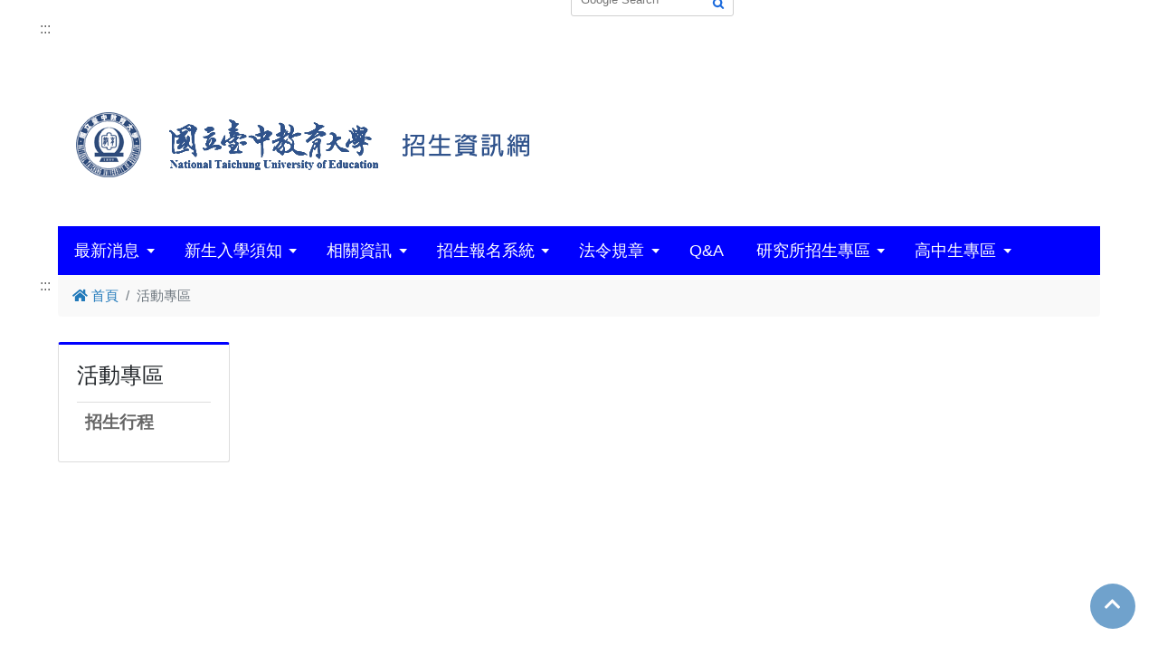

--- FILE ---
content_type: text/html; charset=UTF-8
request_url: https://as.ntcu.edu.tw/front/new_7/new_7_1/news.php?ID=bnRjdV9yZWNydWl0Jm5ld183XzE=
body_size: 20098
content:
<!DOCTYPE html PUBLIC "-//W3C//DTD XHTML 1.0 Transitional//EN" "http://www.w3.org/TR/xhtml1/DTD/xhtml1-transitional.dtd">
<html xmlns="http://www.w3.org/1999/xhtml" xml:lang="zh-tw" lang="zh-tw">
<head>
<meta http-equiv="content-type" content="text/html; charset=utf-8" />
<meta http-equiv="X-UA-Compatible" content="IE=edge" />
<meta name="viewport" content="width=device-width, initial-scale=1, shrink-to-fit=no">

<meta name="keywords" content="國立臺中教育大學招生資訊網" />
<meta name="description" content="國立臺中教育大學招生資訊網" />

<title>活動專區 - 國立臺中教育大學招生資訊網</title>
<link href="/css/lightbox.css" rel="stylesheet" type="text/css" />
<script src="https://use.fontawesome.com/99347ac47f.js"></script>
<link href="/css/all.min.css" rel="stylesheet" type="text/css" />
<!-- Custom stylesheet -->
<link href="/css/default.frontend.css" rel="stylesheet" type="text/css" />
<link href="/css/index.frontend.css" rel="stylesheet" type="text/css" />
<link href="/css/custom.frontend.css" rel="stylesheet" type="text/css" />
<link href="/css/owl.theme.default.min.css" rel="stylesheet" type="text/css" />
<link href="/css/owl.carousel.min.css" rel="stylesheet" type="text/css" />
<link href="/css/aos.css" rel="stylesheet" type="text/css" />
<link href="/css/animate.css" rel="stylesheet" type="text/css" />		<script src="/js/jquery.min.js"></script>
		<script src="/js/lightbox.min.js"></script>			<script src="/js/custom.js"></script>
			<script src="/js/single_banner.js"></script>
			<script src="/js/owl.carousel.min.js"></script>
			<script src="/js/bootstrap.min.js" crossorigin="anonymous"></script>
			<script src="/js/aos.min.js"></script>

<noscript>您的瀏覽器不支援JavaScript功能，若網頁功能無法正常使用時，請開啟瀏覽器JavaScript狀態</noscript>

<link rel="stylesheet" href="/css/bootstrap.frontend.min.css">
<link rel="icon" type="image/png" href="/files/site_info/favicon.png" /></head>

<body id="page_undefined">
<header class="site-header">
	<a href="#accesskey_content" id="gotocenter" class="accesskey_content" tabindex="1" title="跳到主要內容" style="position: absolute;">跳到主要內容</a>
	<div class="page-container">

		<!-- Logo -->
		<div class="site-logo" id="logo">
			<h1>
				<a href="/index.php" tabindex="1">
					<img class="site-logo-img" src="/files/site_info/Logo.png" alt="國立臺中教育大學招生資訊網" />
					<span>國立臺中教育大學招生資訊網</span>
				</a>
			</h1>
		</div>

		<!-- Nav -->
		<div class="site-nav">
			<a id="accesskey_header" tabindex="1" name="accesskey_header" accesskey="U" href="#accesskey_header" class="accesskey U" title="上方主選單連結區(U)">:::</a>
			<ul class="site-nav-list">
			 <li><img src="/files/nav/cache.d44bbd994f28d2370cb064bceb94709a.jpg.w35_h35.jpg" width="35" height="35" alt="官方LINE"  /><a href='https://liff.line.me/1645278921-kWRPP32q/?accountId=260phkio' target='_blank' tabindex='1'>官方LINE</a></li> <li><a href='https://2023ntcu.ntcu.edu.tw/' target='_blank' tabindex='1'>學校首頁</a></li> <li><a href='https://oaa.ntcu.edu.tw/' target='_blank' tabindex='1'>教務處</a></li> <li><a href='https://oaaas.ntcu.edu.tw/' target='_blank' tabindex='1'>綜合業務組</a></li> <li><a href='/sitemap.php' tabindex='1'>網站導覽</a></li> <li><a href='?lang=en' tabindex='1'>English</a></li> <li><a href='/login.php' tabindex='1'>登入</a></li>			</ul>
			<div class="site-nav-toggle" title="Nav Toggle">
				<i class="fa fa-chevron-down" aria-hidden="true"></i>
			</div>
			<div class="box-functions">
			 <div class="box-search">
								<form method="get" action="https://www.google.com.tw/search" target="_blank" id="vkelih">
									<label for="q"></label>
									<input type="text" id="q" name="q" class="search-text" value="" placeholder="Google Search" tabindex="1">
									<label for="as_sitesearch"></label>
									<input type="hidden" id="as_sitesearch" name="as_sitesearch" value="http://as.ntcu.edu.tw">
									<label for="sa"></label>
									<input type="submit" id="sa" name="sa" id="sa" class="search-btn" title="搜尋(另開視窗)" value="" tabindex="1">
								</form>
								</div>			</div>
		</div>
	</div>

</header>

<!-- 公告 -->

<!-- 頁面 -->

<!-- 連結 -->

<!-- 影片 -->

<!-- 相簿 -->

<!-- Marquee -->

<!-- Banner -->

<!-- Menu -->
 	<div class="b-marquee">
    <div class="page-container">
      <marquee direction="left" onmouseover="this.stop();"
           onmouseout="this.start();" scrolldelay="0"></marquee>    </div>
  </div>
	<div class="box-menu">
	<div class="page-container">
		<nav class="site-menu clear" role="navigation">
			<div class="menu-toggle">
				<span class="sr-only">Toggle navigation</span>
				<span class="icon-bar"></span>
				<span class="icon-bar"></span>
				<span class="icon-bar"></span>
			</div>
			<ul class="menu-list menu-level-0">
			<li class="menu-item"><a tabindex='1' href="/redirect.php?ID=income" title='最新消息'>最新消息</a><b class="caret"></b><ul class="sub-menu menu-level-1"><li class="menu-item"><a tabindex='1' href="/redirect.php?ID=income_1" title='學士班'>學士班</a><b class="caret"></b><ul class="sub-menu menu-level-2"><li class="menu-item"><a tabindex='1' href="/redirect.php?ID=12312312" title='繁星推薦'>繁星推薦</a></li><li class="menu-item"><a tabindex='1' href="/redirect.php?ID=income_2" title='申請入學'>申請入學</a></li><li class="menu-item"><a tabindex='1' href="/redirect.php?ID=income_4" title='分發入學'>分發入學</a></li><li class="menu-item"><a tabindex='1' href="/redirect.php?ID=income_8" title='特殊選才'>特殊選才</a></li><li class="menu-item"><a tabindex='1' href="/redirect.php?ID=income_5" title='四技二專'>四技二專</a></li><li class="menu-item"><a tabindex='1' href="/redirect.php?ID=income_6" title='原離島保送甄試'>原離島保送甄試</a></li><li class="menu-item"><a tabindex='1' href="/redirect.php?ID=income_7" title='身心障礙學生甄試'>身心障礙學生甄試</a></li><li class="menu-item"><a tabindex='1' href="/redirect.php?ID=sport" title='運動績優甄審'>運動績優甄審</a></li></ul></li><li class="menu-item"><a tabindex='1' href="/redirect.php?ID=new_3" title='碩士班'>碩士班</a><b class="caret"></b><ul class="sub-menu menu-level-2"><li class="menu-item"><a tabindex='1' href="/redirect.php?ID=edu" title='甄試入學'>甄試入學</a></li><li class="menu-item"><a tabindex='1' href="/redirect.php?ID=edu2" title='考試入學'>考試入學</a></li></ul></li><li class="menu-item"><a tabindex='1' href="/redirect.php?ID=new_4" title='碩士在職專班'>碩士在職專班</a></li><li class="menu-item"><a tabindex='1' href="/redirect.php?ID=new_5" title='博士班'>博士班</a></li><li class="menu-item"><a tabindex='1' href="/redirect.php?ID=new_6" title='教師專業學位學程'>教師專業學位學程</a><b class="caret"></b><ul class="sub-menu menu-level-2"><li class="menu-item"><a tabindex='1' href="/redirect.php?ID=income_11" title='甄試入學'>甄試入學</a></li><li class="menu-item"><a tabindex='1' href="/redirect.php?ID=income_12" title='考試入學'>考試入學</a></li></ul></li><li class="menu-item"><a tabindex='1' href="/redirect.php?ID=new_2" title='學士班轉學考'>學士班轉學考</a></li></ul></li><li class="menu-item"><a tabindex='1' href="/redirect.php?ID=new_7" title='新生入學須知'>新生入學須知</a><b class="caret"></b><ul class="sub-menu menu-level-1"><li class="menu-item"><a tabindex='1' href="/redirect.php?ID=new_7_1" title='學士班'>學士班</a><b class="caret"></b><ul class="sub-menu menu-level-2"><li class="menu-item"><a tabindex='1' href="https://as.ntcu.edu.tw/app/news.php?Sn=350" target='_self' title='111學年度'>111學年度</a></li><li class="menu-item"><a tabindex='1' href="https://as.ntcu.edu.tw/app/news.php?Sn=461" target='_self' title='112學年度'>112學年度</a></li><li class="menu-item"><a tabindex='1' href="https://as.ntcu.edu.tw/app/news.php?Sn=604" target='_self' title='113學年度'>113學年度</a></li><li class="menu-item"><a tabindex='1' href="https://as.ntcu.edu.tw/app/news.php?Sn=732" target='_self' title='114學年度'>114學年度</a></li></ul></li><li class="menu-item"><a tabindex='1' href="/redirect.php?ID=new_7_2" title='碩士班'>碩士班</a><b class="caret"></b><ul class="sub-menu menu-level-2"><li class="menu-item"><a tabindex='1' href="https://as.ntcu.edu.tw/app/news.php?Sn=202" target='_self' title='110學年度'>110學年度</a></li><li class="menu-item"><a tabindex='1' href="/redirect.php?ID=A2022111" title='111學年度'>111學年度</a></li><li class="menu-item"><a tabindex='1' href="/redirect.php?ID=B112" title='112學年度'>112學年度</a></li></ul></li><li class="menu-item"><a tabindex='1' href="/redirect.php?ID=new_7_3" title='碩士在職專班'>碩士在職專班</a><b class="caret"></b><ul class="sub-menu menu-level-2"><li class="menu-item"><a tabindex='1' href="/redirect.php?ID=B2022111" title='111學年度'>111學年度</a></li><li class="menu-item"><a tabindex='1' href="/redirect.php?ID=NO112" title='112學年度'>112學年度</a></li><li class="menu-item"><a tabindex='1' href="/redirect.php?ID=NO113" title='113學年度'>113學年度</a></li><li class="menu-item"><a tabindex='1' href="/redirect.php?ID=NO114" title='114學年度'>114學年度</a></li></ul></li><li class="menu-item"><a tabindex='1' href="/redirect.php?ID=new_7_4" title='博士班'>博士班</a><b class="caret"></b><ul class="sub-menu menu-level-2"><li class="menu-item"><a tabindex='1' href="/app/news.php?Sn=109" target='_self' title='109學年度'>109學年度</a></li><li class="menu-item"><a tabindex='1' href="https://as.ntcu.edu.tw/app/news.php?Sn=202" target='_self' title='110學年度'>110學年度</a></li><li class="menu-item"><a tabindex='1' href="/redirect.php?ID=C2022111" title='111學年度'>111學年度</a></li><li class="menu-item"><a tabindex='1' href="/redirect.php?ID=C112" title='112學年度'>112學年度</a></li></ul></li><li class="menu-item"><a tabindex='1' href="/redirect.php?ID=new_7_5" title='教師專業學位學程'>教師專業學位學程</a><b class="caret"></b><ul class="sub-menu menu-level-2"><li class="menu-item"><a tabindex='1' href="/front/income/new_6/news.php?ID=bnRjdV9yZWNydWl0Jm5ld182&amp;Sn=102" target='_self' title='109學年度'>109學年度</a></li><li class="menu-item"><a tabindex='1' href="" target='_self' title='110學年度'>110學年度</a></li></ul></li><li class="menu-item"><a tabindex='1' href="/redirect.php?ID=new_7_6" title='學士班轉學考'>學士班轉學考</a><b class="caret"></b><ul class="sub-menu menu-level-2"><li class="menu-item"><a tabindex='1' href="/front/income/new_2/news.php?ID=bnRjdV9yZWNydWl0Jm5ld18y&amp;Sn=104" target='_self' title='109學年度'>109學年度</a></li><li class="menu-item"><a tabindex='1' href="https://as.ntcu.edu.tw/app/news.php?Sn=221" target='_self' title='110學年度'>110學年度</a></li><li class="menu-item"><a tabindex='1' href="/redirect.php?ID=AA2022111" title='111學年度'>111學年度</a></li></ul></li></ul></li><li class="menu-item"><a tabindex='1' href="/redirect.php?ID=old" title='相關資訊'>相關資訊</a><b class="caret"></b><ul class="sub-menu menu-level-1"><li class="menu-item"><a tabindex='1' href="/redirect.php?ID=recruit_apply_2" title='歷年招生簡章'>歷年招生簡章</a><b class="caret"></b><ul class="sub-menu menu-level-2"><li class="menu-item"><a tabindex='1' href="/redirect.php?ID=TEST113" title='113學年度'>113學年度</a></li><li class="menu-item"><a tabindex='1' href="/redirect.php?ID=112022yesr" title='112學年度'>112學年度</a></li><li class="menu-item"><a tabindex='1' href="/redirect.php?ID=112yesr" title='111學年度'>111學年度</a></li><li class="menu-item"><a tabindex='1' href="/redirect.php?ID=recruit_apply_2_110" title='110學年度'>110學年度</a></li><li class="menu-item"><a tabindex='1' href="/redirect.php?ID=recruit_apply_2_109" title='109學年度'>109學年度</a></li></ul></li><li class="menu-item"><a tabindex='1' href="/redirect.php?ID=recruit_apply_3" title='歷年報名人數'>歷年報名人數</a></li><li class="menu-item"><a tabindex='1' href="/redirect.php?ID=recruit_apply_4" title='歷年榜單'>歷年榜單</a><b class="caret"></b><ul class="sub-menu menu-level-2"><li class="menu-item"><a tabindex='1' href="/redirect.php?ID=recruit_apply_4_110" title='110學年度'>110學年度</a></li><li class="menu-item"><a tabindex='1' href="/redirect.php?ID=recruit_apply_4_109" title='109學年度'>109學年度</a></li></ul></li><li class="menu-item"><a tabindex='1' href="https://lib.ntcu.edu.tw/index.php" target='_blank' title='歷年考古題'>歷年考古題</a><b class="caret"></b><ul class="sub-menu menu-level-2"><li class="menu-item"><a tabindex='1' href="https://lib.ntcu.edu.tw/front/2Archeology/_PhD_class/archive.php?ID=bnRjdV9saWImX1BoRF9jbGFzcw==" target='_self' title='博士班'>博士班</a></li><li class="menu-item"><a tabindex='1' href="https://lib.ntcu.edu.tw/front/Archeology/_master_class/archive.php?ID=bnRjdV9saWImX21hc3Rlcl9jbGFzcw==" target='_self' title='碩士班'>碩士班</a></li><li class="menu-item"><a tabindex='1' href="https://lib.ntcu.edu.tw/front/_Masters_onthej/archive.php?ID=bnRjdV9saWImX01hc3RlcnNfb250aGVq" target='_self' title='碩士在職專班'>碩士在職專班</a></li><li class="menu-item"><a tabindex='1' href="https://lib.ntcu.edu.tw/front/_transfer_exam/archive.php?ID=bnRjdV9saWImX3RyYW5zZmVyX2V4YW0=" target='_self' title='學士班轉學考試'>學士班轉學考試</a></li></ul></li></ul></li><li class="menu-item"><a tabindex='1' href="/redirect.php?ID=TEST" title='招生報名系統'>招生報名系統</a><b class="caret"></b><ul class="sub-menu menu-level-1"><li class="menu-item"><a tabindex='1' href="http://mdpt.ntcu.edu.tw/recruit/signup/login_sign.php" target='_self' title='首次填寫報名資料'>首次填寫報名資料</a></li><li class="menu-item"><a tabindex='1' href="http://mdpt.ntcu.edu.tw/recruit/signup/login_modify.php" target='_self' title='修改及列印報名資料'>修改及列印報名資料</a></li><li class="menu-item"><a tabindex='1' href="http://mdpt.ntcu.edu.tw/recruit/signup/login_modify.php" target='_self' title='下載准考證'>下載准考證</a></li><li class="menu-item"><a tabindex='1' href="http://mdpt.ntcu.edu.tw/recruit/search/" target='_self' title='成績單下載'>成績單下載</a></li></ul></li><li class="menu-item"><a tabindex='1' href="/redirect.php?ID=law" title='法令規章'>法令規章</a><b class="caret"></b><ul class="sub-menu menu-level-1"><li class="menu-item"><a tabindex='1' href="/redirect.php?ID=Ministry_of_Education" title='教育部法規'>教育部法規</a></li><li class="menu-item"><a tabindex='1' href="/redirect.php?ID=NTCU" title='學校法規'>學校法規</a></li></ul></li><li class="menu-item"><a tabindex='1' href="/redirect.php?ID=qa" title='Q&amp;A'>Q&amp;A</a></li><li class="menu-item"><a tabindex='1' href="/redirect.php?ID=GET111" title='研究所招生專區'>研究所招生專區</a><b class="caret"></b><ul class="sub-menu menu-level-1"><li class="menu-item"><a tabindex='1' href="/redirect.php?ID=video" title='影音專區'>影音專區</a></li></ul></li><li class="menu-item"><a tabindex='1' href="/redirect.php?ID=tsst" title='高中生專區'>高中生專區</a><b class="caret"></b><ul class="sub-menu menu-level-1"><li class="menu-item"><a tabindex='1' href="/redirect.php?ID=soci" title='社群'>社群</a><b class="caret"></b><ul class="sub-menu menu-level-2"><li class="menu-item"><a tabindex='1' href="https://line.me/R/ti/p/@260phkio?oat__id=3488065#~" target='_blank' title='NTCU學涯領航 LINE官方帳號'>NTCU學涯領航 LINE官方帳號</a></li><li class="menu-item"><a tabindex='1' href="https://www.facebook.com/NTCUhighschool" target='_blank' title='NTCU學涯領航FB專頁'>NTCU學涯領航FB專頁</a></li><li class="menu-item"><a tabindex='1' href="https://www.instagram.com/ntcu_high_school/" target='_blank' title='NTCU學涯領航IG專頁'>NTCU學涯領航IG專頁</a></li></ul></li><li class="menu-item"><a tabindex='1' href="/redirect.php?ID=2" title='特殊選才'>特殊選才</a></li><li class="menu-item"><a tabindex='1' href="/redirect.php?ID=3" title='繁星推薦'>繁星推薦</a></li><li class="menu-item"><a tabindex='1' href="/redirect.php?ID=4" title='申請入學'>申請入學</a></li><li class="menu-item"><a tabindex='1' href="/redirect.php?ID=10" title='申請入學歷年書審資料準備指引'>申請入學歷年書審資料準備指引</a></li><li class="menu-item"><a tabindex='1' href="/redirect.php?ID=5" title='分發入學'>分發入學</a></li><li class="menu-item"><a tabindex='1' href="/redirect.php?ID=6" title='四技二專'>四技二專</a></li><li class="menu-item"><a tabindex='1' href="/redirect.php?ID=7" title='原離島保送甄試'>原離島保送甄試</a></li><li class="menu-item"><a tabindex='1' href="/redirect.php?ID=8" title='身心障礙學生甄試'>身心障礙學生甄試</a></li><li class="menu-item"><a tabindex='1' href="/redirect.php?ID=9" title='運動績優甄審'>運動績優甄審</a></li></ul></li>			</ul>
		</nav>
	</div>
</div>

	
<!-- Banner -->
<div class="site-banner">
	<div class="page-container">
		
	</div>
</div>

<div class="site-content">
  <div class="page-container">
    <a id="accesskey_content" name="accesskey_content" accesskey="C" href="#accesskey_content" class="accesskey C" title="中間內容區(C)">:::</a>
    <div class="box-content">
      <!-- BreadCrumb -->
<nav aria-label="breadcrumb"><ol class="box-breadcrumb breadcrumb"><li class="breadcrumb-item"><a id="ContentPlaceContent_link_home" href="/index.php"><i class="fa fa-home"></i> 首頁</a></li><li class="breadcrumb-item active">活動專區</li></ol></nav>
<!-- Submenu -->
<div class="box-submenu"><h2 class="submenu-title">活動專區</h2><ul class="submenu-list"><li class="submenu-item"><a href="/redirect.php?ID=schedule">招生行程</a></li></ul></div>      <main class="box-main">
              </main>
    </div>
  </div>
</div>


<div id="site-footer" class="site-footer">
  <div class="page-container">
    <a name="accesskey_footer" id="accesskey_footer" accesskey="B" href="#accesskey_footer" class="accesskey B" title="下方連結區(B)">:::</a>
    <div class="footer-info">
      <div class="word">
<p>諮詢專線</p>

<p>教務處綜合業務組</p>

<p>TEL：04-22181113</p>

<p>FAX：04-22183130</p>

<p>E-MAIL：adm@mail.ntcu.edu.tw</p>

<p>地址：臺中市西區民生路140號</p>

<p><a href="https://m.facebook.com/ntcuweb/?locale2=zh_TW">FACEBOOK</a>｜<a href="https://www.youtube.com/channel/UCjV6q2HwgAo1vMmKX2UmOqA">YOUTUBE</a>｜<a href="/app/pages.php?PageID=map">MAP</a>&nbsp;｜<a href="https://liff.line.me/1645278921-kWRPP32q/?accountId=260phkio">LINE</a>&nbsp;<img alt="" src="/files/users/10/1721637887034.jpg" style="width: 30px; height: 30px;" />&nbsp;</p>
</div>
      <span class="footer-visitor">瀏覽人數：250387</span>
      <span class="footer-warranty">Design By <a href='http://rainbowdigital.com.tw/warranty.php?product_key=bnRjdV9yZWNydWl0' target='_blank'>Rainbow</a></span>
    </div>
      </div>
</div>

<!-- gotop -->
<div class="gotop">
  <a href="#logo" title="回頁首">
    <i class="fa fa-chevron-up" aria-hidden="true"></i>
  </a>
</div>

<script type="text/javascript">
  $(".input #lang").change(function(){
    if($(".input #lang").val() == 'zh-tw')
      window.location = "?lang="+$(".input #lang").val()+"&Trad2Simp=n";
    else if($(".input #lang").val() == 'zh-cn')
      window.location = "?lang="+$(".input #lang").val()+"&Trad2Simp=y";
    else 
      window.location = "?lang="+$(".input #lang").val();
  });
  
  // $('#funcTab li:first-child a').tab('show') // Select first tab
</script>

</body>
</html>



--- FILE ---
content_type: text/css
request_url: https://as.ntcu.edu.tw/css/default.frontend.css
body_size: 25427
content:
html {}

html body {
	background-color: #fafafa;
	font-family: "Arial", "Microsoft Jhenghei", sans-serif;
	font-size: 100%;
	margin: 0;
	padding: 0;
}

.page-container {
	margin: 0 auto;
	max-width: 73.75em;
	width: 90%;
	position: relative;
}

.page-container:after {
	content: "";
	display: block;
	height: 0em;
	clear: both;
	visibility: hidden;
}

.clear:after {
	content: "";
	display: block;
	height: 0em;
	clear: both;
	visibility: hidden;
}

a:link,
a:visited {
	color: #666;
	text-decoration: none
}

a:hover,
a:active {
	color: #008dc8;
	text-decoration: none;
}

a:focus img {
	border: 0.1em solid #008dc8;
}

.owl-item.cloned a {
	display: none;
}

.accesskey {
	position: absolute;
	left: -1.25em;
}


/* header */

.site-header {
	background: #fff;
}

.site-header .page-container {
	padding: 1.25em 0;
	display: flex;
	justify-content: space-between;
}

.site-header .page-container:after {
	display: none;
}

.site-logo {}

.site-logo img {
	display: block;
}

.site-logo span {
	display: none;
}

.site-nav {
	position: relative;
}

.site-nav>ul,
.site-nav>div {
	display: inline-block;
	vertical-align: middle;
}

.site-nav .site-nav-toggle {
	display: none;
}

.site-nav .box-functions {}

.box-functions>div {
	float: left;
	margin: 0 0 0 0.625em;
}

.box-functions .box-search {
	margin: 0;
}

.site-nav .site-nav-list {
	margin: 0;
	padding: 0;
}

.site-nav-list li {
	float: left;
	margin: 0 0.625em 0 0;
	list-style: none;
}

.site-nav-list li a {
	padding: 0;
}

.site-nav-list li a:hover {
	background: none;
}

.site-nav-list .box-functions {
	display: inline-block;
}

.box-functions .box-search {
	background: #fff;
	border-radius: 0.1875em;
	position: relative;
	height: 1.875em;
	width: 11.25em;
	border: 0.0625em solid #d0d0d0;
}

.box-functions .box-search .search-text {
	border: 0;
	position: absolute;
	left: 0.625em;
	height: 1.25em;
	font-size: 0.8125rem;
	top: 0.1875em;
	background: none;
	width: 8.75em;
}

.box-functions .box-search .search-text:focus {
	text-decoration: none;
	outline: 0.25em solid #008dc8;
}

.box-search .search-btn {
	background: url(images/icon_search.png) no-repeat 50% 50% transparent;
	border: 0;
	position: absolute;
	right: 0.375em;
	top: 0.25em;
	padding: 0;
	height: 1.25em;
	width: 1.25em;
}

.box-search .search-btn:focus,
.box-search .search-btn:hover {
	text-decoration: none;
	outline: 0.25em solid #008dc8;
}

.box-lang {
	width: 7.5em;
	margin: 0;
}

.box-lang select.form-control {
	border: 0.0625em solid #d0d0d0;
	border-radius: 0.1875em;
	box-shadow: none;
	font-size: 0.8125rem;
	height: 1.875em !important;
	margin: 0;
	padding: 0 0 0 0.625em;
}

.box-lang label.form-control-label {
	display: none;
}

.box-lang .form-group {
	margin: 0;
	width: 100%;
}

.box-lang .col-sm-10 {
	width: 100%;
	padding: 0;
}

@media (max-width: 40em) {
	.site-header .page-container {
		padding: 0;
		width: 100%;
	}
	.site-nav {
		float: none;
		text-align: center;
		display: flex;
		flex-wrap: wrap;
	}
	.site-nav .site-nav-toggle {
		cursor: pointer;
		color: #2179ba;
		display: block;
		width: 2.5em;
		height: 2.5em;
		text-align: center;
		position: absolute;
		right: 0.3125em;
		top: 0;
		border-radius: 0 0 0.3125em 0.3125em;
		font-size: 1.25rem;
		transition: 0.3s;
		z-index: 1000;
	}
	.site-nav .site-nav-toggle.active {
		transform: rotateX(180deg);
	}
	.site-nav-toggle .fa {
		line-height: 2.5em;
	}
	.site-nav .site-nav-list {
		margin: 0;
		padding: 0.625em 3.125em 0.625em 1.25em;
		width: 100%;
		text-align: left;
		border-bottom: thin solid rgba(0, 0, 0, 0.1);
	}
	.site-nav-list li {
		font-size: 0.9375rem;
	}
	.site-nav .box-functions {
		background: rgba(0, 0, 0, 0.01);
		border-bottom: thin solid rgba(0, 0, 0, 0.05);
		display: none;
		overflow: hidden;
		width: 100%;
		padding: 0.9375em 1.25em;
	}
	.box-functions .box-search {
		width: calc(65% - 10px);
		margin: 0;
		display: block;
		float: left;
	}
	.box-functions .box-lang {
		width: calc(35% - 10px);
		margin: 0;
		display: block;
		float: right;
	}
	.site-header .page-container {
		flex-direction: column-reverse;
	}
	.site-logo {
		float: none;
		padding: 1.25em;
	}
	.site-logo img {
		display: block;
		max-width: 100%;
		height: auto;
	}
}


/* menu */

.box-menu {
	background: #fff;
	clear: both;
	width: 100%;
	position: relative;
	z-index: 10;
	border-top: thin solid #efefef;
	border-bottom: thin solid #cccccc;
	box-shadow: 0 0.625em 0.625em rgba(0, 0, 0, 0.02);
}

.box-menu .menu-toggle {
	display: none;
}

.box-menu .site-menu {}

.box-menu .site-menu .menu-list {
	width: 100%;
}

.box-menu .site-menu .menu-list:after {
	content: ".";
	display: block;
	height: 0em;
	clear: both;
	visibility: hidden;
}

.box-menu .site-menu .menu-list.menu-level-0 {
	margin: 0;
	padding: 0;
}

.box-menu .site-menu .caret {
	margin-left: 0.25em;
	border-top: 0.25em dashed;
	border-right: 0.25em solid transparent;
	border-left: 0.25em solid transparent;
	position: relative;
	top: 0.9375em;
	left: 0.1875em;
}

.box-menu .site-menu .menu-list.menu-level-0>.menu-item {
	float: left;
	list-style: none;
	position: relative;
	padding: 0.75em 1em 0.5625em;
	font-size: 1.125rem;
	transition: 0.3s;
	border-bottom: 0.1875em solid #fff;
}

.box-menu .site-menu .menu-list.menu-level-0>.menu-item>.caret {}

.box-menu .site-menu .menu-list.menu-level-0>.menu-item:last-child {
	border-bottom: 0em;
}

.box-menu .site-menu .menu-list.menu-level-0>.menu-item:nth-last-child(1) .sub-menu.menu-level-2 {
	left: auto;
	right: 100%;
}

.box-menu .site-menu .menu-list.menu-level-0>.menu-item a {
	display: inline;
	padding: 0;
	text-decoration: none;
}

.box-menu .site-menu .menu-list.menu-level-0>.menu-item:hover {
	border-bottom: 0.1875em solid #2179ba;
}

.box-menu .site-menu .menu-list.menu-level-0>.menu-item:hover>.sub-menu {
	box-shadow: 0 0.1875em 0.125em rgba(0, 0, 0, 0.2);
	display: block;
	top: calc(100% + 3px);
	left: 0;
}

.box-menu .site-menu .menu-list.menu-level-0>.menu-item:hover>a {}

.box-menu .site-menu .menu-list .sub-menu {
	display: none;
	background: #fff;
	position: absolute;
	margin: 0;
	padding: 0.625em 0;
	z-index: 15;
	width: 10em;
	box-shadow: 0 0 0.625em rgba(0, 0, 0, 0.15);
}

.box-menu .site-menu .menu-list .sub-menu .menu-item {
	list-style: none;
	padding: 0.3125em 0.625em;
	position: relative;
	font-size: 1rem;
}

.box-menu .site-menu .menu-list .sub-menu .menu-item a {
	color: #222;
}

.box-menu .site-menu .menu-list .sub-menu .menu-item:hover {
	background: rgba(0, 0, 0, 0.05);
}

.box-menu .site-menu .menu-list .sub-menu .menu-item:hover>.sub-menu {
	box-shadow: 0 0.1875em 0.125em rgba(0, 0, 0, 0.2);
	display: block;
	top: 0;
	left: 100%;
}

.box-menu .site-menu .menu-list .sub-menu .menu-item:hover>a {
	color: #222;
}

.box-menu .site-menu .menu-list .sub-menu .menu-level-2 {
	background: #fff;
}

@media (max-width: 40em) {
	.box-menu {
		border-top: 0.0625em solid rgba(0, 0, 0, 0.1);
		margin: 0;
	}
	.box-menu .page-container {
		width: 100%;
	}
	.box-menu .site-menu {
		padding: 0.9375em 1.25em 1.125em;
		min-height: 3.125em;
	}
	.box-menu .site-menu .menu-toggle {
		display: block;
		cursor: pointer;
		float: right;
		width: 1.875em;
		position: relative;
		height: 1.5em;
		transition: 0.3s;
	}
	.icon-bar {
		display: block;
		width: 100%;
		background: #333;
		height: 0.25em;
		margin: 0 0 0.375em;
	}
	.icon-bar:last-child {
		margin: 0;
	}
	.box-menu .site-menu .menu-toggle:hover {
		opacity: 0.75;
	}
	.box-menu .site-menu .menu-toggle:before {
		content: "MENU";
		color: #333;
		position: absolute;
		left: -4.0625em;
		top: 50%;
		transform: translate(0, -50%);
		font-size: 1.125rem;
	}
	.box-menu .site-menu .menu-list {
		clear: both;
		display: none;
		width: 100%;
		margin: 2.5em 0 0 !important;
	}
	.box-menu .site-menu .menu-list.menu-level-0 {
		margin: 0;
		padding: 0;
	}
	.box-menu .site-menu .menu-list.menu-level-0.active {
		display: block;
	}
	.box-menu .site-menu .menu-list.menu-level-0>.menu-item {
		display: block;
		float: none;
		position: relative;
		padding: 0.3125em 0 0.3125em 0.625em;
		width: 100%;
		text-align: left;
	}
	.box-menu .site-menu .menu-list.menu-level-0>.menu-item:last-child {}
	.box-menu .site-menu .menu-list.menu-level-0>.menu-item a {
		display: inline;
		padding: 0;
		text-decoration: none;
		font-size: 1rem;
	}
	.box-menu .site-menu .menu-list.menu-level-0>.menu-item:hover {
		background: none;
		border-bottom: 0.1875em solid #fff;
	}
	.box-menu .site-menu .menu-list.menu-level-0>.menu-item:hover>.sub-menu {
		display: none;
		top: 0;
		left: 100%;
		box-shadow: none;
	}
	.box-menu .site-menu .menu-list.menu-level-0>.menu-item:hover a {}
	.box-menu .site-menu .menu-list .sub-menu {
		position: static;
		min-width: 0;
		max-width: 100vw;
		transform: none;
	}
	.box-menu .site-menu .menu-list .sub-menu .menu-item {
		list-style: none;
		padding: 0.3125em;
		position: relative;
	}
	.box-menu .site-menu .menu-list .sub-menu .menu-item a {}
	.box-menu .site-menu .menu-list .sub-menu .menu-item:hover {
		background: none;
	}
	.box-menu .site-menu .menu-list .sub-menu .menu-item:hover>.sub-menu {
		display: none;
		top: 0;
		left: 100%;
		box-shadow: none;
	}
	.box-menu .site-menu .menu-list .sub-menu .menu-item:hover>a {}
	.box-menu .site-menu .menu-list .menu-level-1 {
		background: rgba(0, 0, 0, 0.02);
		padding: 0.625em;
		border-radius: 0.3125em;
		margin: 0.625em 0;
		z-index: 110;
		width: 100%;
		box-shadow: none;
	}
	.box-menu .site-menu .menu-list .menu-level-1.active {
		display: block !important;
	}
	.box-menu .site-menu .menu-list .sub-menu .menu-level-2 {
		background: rgba(0, 0, 0, 0.02);
		display: none;
		margin: 0.625em;
		padding: 0.625em;
		z-index: 120;
		width: calc(100% - 20px);
		box-shadow: none;
	}
	.box-menu .site-menu .menu-list .menu-level-2.active {
		display: block !important;
	}
}


/* banner */

.site-banner .owl-carousel {
	box-shadow: 0 1.25em 3.125em rgba(0, 0, 0, 0.2);
}

.site-banner .page-container {
	padding: 3.125em 0 0;
}

.site-banner img {
	width: 100%;
	height: auto;
}

.site-banner .owl-carousel .owl-nav {
	position: absolute;
	right: 1.25em;
	bottom: 1.25em;
	z-index: 3000;
}

.site-banner .owl-carousel .owl-nav>button {
	width: 2.5em;
	height: 2.5em;
	margin: 0 0 0 0.625em;
	outline: none;
}

.site-banner .owl-carousel .owl-nav>button:hover {
	opacity: 0.7;
}

.site-banner .owl-carousel .owl-nav>button span {
	display: none;
}

.site-banner .owl-carousel .owl-nav>button.owl-prev {
	background: url(images/bg_prev.png) no-repeat 0 0 / 2.5em 2.5em !important;
}

.site-banner .owl-carousel .owl-nav>button.owl-next {
	background: url(images/bg_next.png) no-repeat 0 0 / 2.5em 2.5em !important;
}

.site-banner .owl-carousel .owl-dots {
	position: absolute;
	left: 1.25em;
	bottom: 1.25em;
	z-index: 3000;
	background: rgba(0, 0, 0, 0.3);
	padding: 0.3125em 0.625em;
	border-radius: 0.625em;
}

.site-footer {
	border-top: 0.0625em solid rgba(0, 0, 0, 0.1);
	padding: 1.25em 0;
}

.site-footer p {
	margin: 0;
}

@media (max-width: 40em) {
	.site-banner .page-container {
		width: 100%;
	}
	.site-banner .owl-stage {
		height: calc(100vw * 0.5);
	}
	.site-banner .owl-carousel {
		box-shadow: none;
		margin: 0 0 3.125em;
		background: #333;
		overflow: hidden;
		padding: 0 0 0.625em;
	}
	.site-banner .owl-carousel .owl-nav {
		float: right;
		position: static;
		margin: 0em 1.25em 0 0;
		padding: 0.625em 0 0;
	}
	.site-banner .owl-carousel .owl-dots {
		position: static;
		float: left;
		margin: 0.9375em 0 0 1.25em;
	}
	.site-banner .carousel-caption {
		background: rgba(0, 0, 0, 0.5);
		width: 100%;
		left: 0;
		bottom: auto;
		padding: 1.25em;
		right: auto;
		width: 41%;
		top: 0;
		height: calc(100vw * 0.5);
	}
	.site-banner .carousel-caption h5 {
		font-size: 1.5rem;
		font-weight: bold;
		margin: 0 0 0.9375em;
		text-align: left;
		word-wrap: break-word;
		word-break: break-all;
	}
	.site-banner .carousel-caption p {
		max-height: 9em;
		overflow: hidden;
		line-height: 1.5em;
		font-size: 0.9375rem;
		text-align: left;
	}
}


/* i-row */

.i-row {
	display: flex;
	align-items: stretch;
	flex-wrap: nowrap;
}

.i-row.wrap {
	flex-wrap: wrap;
}

.i-row .row-item {
	flex: 1;
}

.i-row.row-2-19 .row-item:nth-child(1) {
	flex: 1;
}

.i-row.row-2-19 .row-item:nth-child(2) {
	flex: 9;
}

.i-row.row-2-28 .row-item:nth-child(1) {
	flex: 2;
}

.i-row.row-2-28 .row-item:nth-child(2) {
	flex: 8;
}

.i-row.row-2-37 .row-item:nth-child(1) {
	flex: 3;
}

.i-row.row-2-37 .row-item:nth-child(2) {
	flex: 7;
}

.i-row.row-2-46 .row-item:nth-child(1) {
	flex: 4;
}

.i-row.row-2-46 .row-item:nth-child(2) {
	flex: 6;
}

.i-row.row-2-64 .row-item:nth-child(1) {
	flex: 6;
}

.i-row.row-2-64 .row-item:nth-child(2) {
	flex: 4;
}

.i-row.row-2-73 .row-item:nth-child(1) {
	flex: 7;
}

.i-row.row-2-73 .row-item:nth-child(2) {
	flex: 3;
}

.i-row.row-2-82 .row-item:nth-child(1) {
	flex: 8;
}

.i-row.row-2-82 .row-item:nth-child(2) {
	flex: 2;
}

.i-row.row-2-91 .row-item:nth-child(1) {
	flex: 9;
}

.i-row.row-2-91 .row-item:nth-child(2) {
	flex: 1;
}

.i-row.row-3-622 .row-item:nth-child(1) {
	flex: 6;
}

.i-row.row-3-622 .row-item {
	flex: 2;
}

.i-row.row-3-262 .row-item:nth-child(2) {
	flex: 6;
}

.i-row.row-3-262 .row-item {
	flex: 2;
}

.i-row.row-3-622 .row-item:nth-child(3) {
	flex: 6;
}

.i-row.row-3-622 .row-item {
	flex: 2;
}

.i-row.row-4-4222 .row-item {
	flex: 2;
}

.i-row.row-4-4222 .row-item:nth-child(1) {
	flex: 4;
}

@media (max-width: 40em) {
	.i-row {
		display: block;
	}
}

.page {
	min-height: calc(100vh - 230px);
}


/* login page */

.box-login {
	border-radius: 0.3125em;
	padding: 2.5em;
	position: relative;
	width: 25em;
	margin: auto;
	box-shadow: 0 0 12.5em rgba(0, 0, 0, 0.1);
	background: #fff;
}

.box-login .box-title {
	padding: 1.875em 0 3.125em;
	border-bottom: thin solid rgba(0, 0, 0, 0.05);
	margin: 0 0 1.875em;
}

.login-title img {
	display: block;
	margin: auto;
	max-width: 80%;
	height: auto;
	float: none;
}

.box-btns {
	overflow: hidden;
	margin: 2.5em 0 0;
}

.box-btns .btn {
	float: left;
	width: 10em;
}

.box-btns .sub-feature {
	float: right;
	padding: 0.375em 0 0;
}

.box-btns .sub-feature .splitter {
	padding: 0 0.1875em;
}


/* forget page */

.box-forget {
	border-radius: 0.3125em;
	padding: 2.5em;
	position: relative;
	width: 25em;
	margin: auto;
	box-shadow: 0 0 12.5em rgba(0, 0, 0, 0.1);
	background: #fff;
}

.box-forget .box-title {
	padding: 1.875em 0 3.125em;
	border-bottom: thin solid rgba(0, 0, 0, 0.05);
	margin: 0 0 1.875em;
}

.forget-title img {
	display: block;
	margin: auto;
	max-width: 80%;
	height: auto;
	float: none;
}

.box-forget .form-title {
	padding: 0 0 1.25em;
	border-bottom: thin solid rgba(0, 0, 0, 0.05);
	margin: 0 0 1.25em;
	color: #2179ba;
	font-size: 1.625rem;
	font-weight: normal;
	text-align: center;
}

.form-message {
	color: #888;
	line-height: 1.5;
	padding: 0 0.3125em;
}

.form-btn {
	overflow: hidden;
	margin: 1.875em 0 0;
}

.form-btn .btn-primary {
	float: left;
	width: 10em;
}

.form-btn .btn-danger {
	float: right;
	background: none !important;
	color: #888 !important;
	border: none !important;
	box-shadow: none !important;
	margin: 0 !important;
	padding: 0.375rem 0 !important;
}


/* register page */

.box-register {
	border-radius: 0.3125em;
	padding: 2.5em;
	position: relative;
	width: 25em;
	margin: auto;
	box-shadow: 0 0 12.5em rgba(0, 0, 0, 0.1);
	background: #fff;
}

.register-title img {
	display: block;
	margin: auto;
	max-width: 80%;
	height: auto;
	float: none;
}

.box-register .form-title-reg {
	padding: 0 0 1.25em;
	border-bottom: thin solid rgba(0, 0, 0, 0.05);
	margin: 0 0 1.25em;
	color: #2179ba;
	font-size: 1.625rem;
	font-weight: normal;
	text-align: center;
}

.box-register .form-group.row {
	display: block;
	margin: 0 0 1rem;
}

.box-register .form-group label {
	display: block;
	margin: 0 0 0.5rem;
	flex: none;
	width: 100%;
	max-width: 100%;
	padding: 0;
}

.box-register .form-group .col-sm-10 {
	display: block;
	flex: none;
	width: 100%;
	max-width: 100%;
	padding: 0;
}

.box-register .form-group input {
	display: block;
	width: 100%;
	padding: 0.375rem 0.75rem;
	font-size: 1rem;
	line-height: 1.5;
	color: #495057;
	background-color: #fff;
	background-clip: padding-box;
	border: 0.0625em solid #ced4da;
	border-radius: 0.25rem;
	transition: border-color 0.15s ease-in-out, box-shadow 0.15s ease-in-out;
}

.box-register .form-btn {
	overflow: hidden;
	margin: 1.875em 0 0;
}

.box-register .form-btn .btn-primary {
	float: left;
	width: 10em;
}

.box-register .form-btn .btn-danger {
	float: right;
	background: none !important;
	color: #888 !important;
	border: none !important;
	box-shadow: none !important;
	margin: 0 !important;
	padding: 0.375rem 0 !important;
}


/* sitemap page */

h2.page-title {
	margin: 0 0 1.25em;
}

.site-map {
	padding: 0;
	display: flex;
	flex-wrap: wrap;
	align-items: stretch;
	margin: 0 -0.625em 2.5em !important;
	flex-direction: row !important;
}

ul.sitemap-list.level-1 {
	border: 0.0625em solid #ddd;
	width: calc(33.33% - 30px);
	margin: 0.625em;
	padding: 1.25em;
	list-style: none;
	font-size: 1.25rem;
	background: #fff;
	box-shadow: 0 0 0.625em rgba(0, 0, 0, 0.05);
	transition: 0.3s;
	border-radius: 0.3125em;
	position: relative;
	top: 0;
	min-height: 9.375em;
	overflow: hidden;
}

ul.sitemap-list.level-1:before {
	content: "";
	width: 3.75em;
	height: 3.75em;
	background: #ddd;
	position: absolute;
	right: -2.5em;
	top: -2.5em;
	transform: rotate(45deg);
	transition: 0.3s;
}

ul.sitemap-list.level-1:hover:before {
	background: rgba(33, 121, 186, 1);
}

ul.sitemap-list.level-1:hover {
	box-shadow: 0 0.3125em 1.25em rgba(0, 0, 0, 0.15);
	top: -0.3125em;
}

ul.sitemap-list.level-2 {
	padding: 0.625em 0 0 1.25em;
	margin: 0.625em 0 0;
	font-size: 0.9375rem;
	border-top: 0.0625em dashed #ddd;
	list-style: circle;
}

ul.sitemap-list.level-2 li {
	margin: 0 0 0.625em;
}

ul.sitemap-list.level-3 {
	border-top: 0.0625em dashed #ddd;
	margin: 0;
	padding: 0.625em 0.625em 0;
	list-style: none;
	border-radius: 0.1875em;
}

@media (max-width: 62.5em) {
	ul.sitemap-list.level-1 {
		width: calc(50% - 20px);
	}
}

@media (max-width: 40em) {
	ul.sitemap-list.level-1 {
		width: 100%;
	}
}


/* bread */

.box-breadcrumb.breadcrumb {
	background: rgba(0, 0, 0, 0.025);
	margin: 0 0 1.875em;
	font-size: 0.9375rem;
}

.box-breadcrumb a {
	color: #2179ba;
}


/* submenu */

.box-submenu {
	width: 11.875em;
	float: left;
	background: #fff;
	padding: 1.25em;
	border-radius: 0.1875em;
	border: thin solid #ddd;
	border-top: 0.1875em solid #2179ba;
}

.submenu-title {
	margin: 0 0 0.625em;
	font-size: 1.5rem;
}

.submenu-list {
	margin: 0;
	padding: 0;
}

.submenu-item {
	list-style: none;
	border-top: 0.0625em solid #ddd;
	padding: 0.5625em 0.625em;
	font-size: 0.9375rem;
}

.submenu-list2 {
	padding: 0.625em;
	border-radius: 0.3125em;
}

.submenu-item2 {
	list-style: none;
	padding: 0.125em 0.625em;
	font-size: 0.9375rem;
}

@media (max-width: 40em) {
	.box-submenu {
		width: 100%;
		float: none;
		margin: 0 0 1.25em;
	}
}


/* main */

.box-main {
	float: right;
	width: calc(100% - 220px);
	margin: 0 0 2.5em;
}

@media (max-width: 40em) {
	.box-main {
		width: 100%;
		float: none;
		margin: 0 0 2.5em;
	}
}

.box-main .table thead th {
	border-top: 0;
	border-bottom: 0.1875em solid #2179ba;
	font-size: 1rem;
	white-space: nowrap;
}

.site-content {
	padding: 2.5em 0;
}

.site-content>.page-container {
	min-height: 43.75em;
}


/* member */

.member-category {
	border-left: 0.375em solid #2179ba;
	padding: 0.0625em 0 0.1875em 0.625em;
	margin: 0.625em 0 1.875em;
	color: #333;
}

.member-card {
	background: #fff;
	margin: 0 0 1.875em !important;
	padding: 1.875em 0.9375em;
	border-radius: 0.3125em;
	box-shadow: 0 0 1.25em rgba(0, 0, 0, 0.05);
	position: relative;
	overflow: hidden;
	transition: 0.3s;
	top: 0;
	min-height: 12.5em;
}

.member-card:before {
	content: "";
	width: 3.75em;
	height: 3.75em;
	background: rgba(33, 121, 186, 1);
	position: absolute;
	right: -1.875em;
	top: -1.875em;
	transform: rotate(45deg);
}

.member-card:hover {
	box-shadow: 0 0.3125em 1.25em rgba(0, 0, 0, 0.1);
	top: -0.3125em;
}

.member-name {
	color: #2179ba;
	font-size: 1.25rem;
	margin: 0.3125em 0 0.9375em;
	font-weight: bold;
	border-bottom: 0.125em solid #eee;
	padding: 0 0 0.9375em;
}

.member-name a {
	color: #2179ba;
}

.member-name a:hover {
	color: #222;
}

.member-card img {
	border-radius: 0.625em;
	width: 100%;
	height: auto;
}

.member-data {
	background: #fff;
	padding: 1.25em;
}

.member-data-title {
	border-left: 0.375em solid #2179ba;
	padding: 0.0625em 0 0.1875em 0.625em;
	margin: 0.625em 0 1.25em;
	color: #333;
}

.member-data-basic {
	border-top: 0.0625em solid #ddd;
	margin: 0 0 1.875em !important;
	padding: 1.25em 0 0;
}

.member-data-basic .form-group {
	border-bottom: 0.0625em dashed #ddd;
}

.member-data-basic .form-group .form-control-label {
	font-weight: bold;
	color: #000;
}


/* page - archive */

.archive-page-list li {
	margin: 0 0 0.625em;
	border-bottom: 0.0625em dashed rgba(0, 0, 0, 0.2);
	padding: 0 0 0.625em;
}

.archive-page-list a {
	margin: 0 0 0 0.625em;
	vertical-align: middle;
	display: inline-block;
}


/* page - link */

.link-page-list {
	margin: 0 0 1.25em;
}

.link-page-list li {
	margin: 0 0 0.625em;
	border-bottom: 0.0625em dashed rgba(0, 0, 0, 0.2);
	padding: 0 0 0.625em;
}

.link-page-list a {
	margin: 0 0 0 0.625em;
	vertical-align: middle;
	display: inline-block;
}


/* page - gallery */

.gallery-page-new {}

.gallery-page-new .gallery-item {
	box-shadow: 0 0 0.625em rgba(0, 0, 0, 0.1);
	border-radius: 0.625em;
	padding: 1.25em;
	overflow: hidden;
	margin: 0 0 1.875em;
}

.gallery-page-new .gallery-item .gallery-title {
	font-size: 1.25rem;
	font-weight: bold;
}

.gallery-page-new .gallery-item a:hover p {
	color: #888;
}

.gallery-page-new .gallery-img {
	display: inline-block;
	width: 12.5em;
	height: 12.5em;
	overflow: hidden;
	vertical-align: middle;
	border-radius: 0.3125em;
}

.gallery-page-new .gallery-info {
	display: inline-block;
	width: calc(100% - 230px);
	vertical-align: middle;
	margin: 0 0 0 1.875em;
}

@media (max-width: 62.5em) {}

@media (max-width: 40em) {
	.gallery-page-new .gallery-img {
		display: block;
		margin: 0 auto 1.25em;
	}
	.gallery-page-new .gallery-info {
		display: block;
		width: 100%;
		margin: 0;
		text-align: center;
	}
}

.gallery-page-new .gallery-item img {
	display: block;
	width: auto;
	height: 100%;
	transform: translate(-50%, -50%);
	position: relative;
	left: 50%;
	top: 50%;
	margin: auto;
}

.gallery-page-new .gallery-item img.type2 {
	width: 100%;
	height: auto;
}

.gallery-page-list {
	display: flex;
	flex-wrap: wrap;
	margin: 0 -0.625em;
	padding: 0;
}

.gallery-page-list .gallery-item {
	list-style: none;
	width: calc(25% - 20px);
	margin: 0 0.625em 1.25em;
	box-shadow: 0 0 0.625em rgba(0, 0, 0, 0.1);
	transition: 0.3s;
	border: 0.3125em solid #fff;
	transform: scale(1);
	z-index: 1;
}

@media (max-width: 62.5em) {
	.gallery-page-list .gallery-item {
		width: calc(33.3333% - 20px);
	}
}

@media (max-width: 40em) {
	.gallery-page-list .gallery-item {
		width: calc(50% - 20px);
	}
}

.gallery-page-list .gallery-item:hover {
	box-shadow: 0 1.25em 1.25em rgba(0, 0, 0, 0.2);
	transform: scale(1.05);
	z-index: 2;
}

.gallery-page-list .gallery-item a {
	display: block;
	height: 11.25em;
	box-shadow: 0 0 0.625em rgba(0, 0, 0, 0.05);
	overflow: hidden;
	position: relative;
}

.gallery-page-list .gallery-item img {
	display: block;
	width: auto;
	height: 100%;
	transform: translate(-50%, -50%);
	position: relative;
	left: 50%;
	top: 50%;
	margin: auto;
}

.gallery-page-list .gallery-item img.type2 {
	width: 100%;
	height: auto;
}


/* news page style2 */

.news-grid {
	display: flex;
	flex-wrap: wrap;
	align-items: stretch;
	margin: -0.625em;
}

.news-grid .news-item {
	width: calc(33.3333% - 20px);
	margin: 0 0.625em 1.25em;
	background: #fff;
	border-radius: 0.3125em;
	box-shadow: 0 0 1.25em rgba(0, 0, 0, 0.05);
	transition: 0.3s;
	position: relative;
	top: 0;
}

.news-grid .news-item:hover {
	top: -0.3125em;
	box-shadow: 0 0.3125em 1.25em rgba(0, 0, 0, 0.1);
}

.news-grid .news-img a {
	display: block;
}

.news-grid .news-img img {
	display: block;
	margin: auto;
	width: 100%;
	height: auto;
}

.news-grid .news-img {
	margin: 0 0 1.25em;
	display: block;
}

.news-grid .news-info {
	padding: 0 1.25em 1.25em;
}

.news-grid .news-title {
	font-size: 1.125rem;
	font-weight: bold;
	margin: 0 0 0.625em;
	line-height: 1.5;
}

.news-grid .news-text {
	font-size: 0.9375rem;
	color: #777;
	line-height: 1.5;
	text-align: justify;
}

@media (max-width: 62.5em) {
	.news-grid .news-item {
		width: calc(50% - 20px);
	}
}

@media (min-width: 81.25em) {
	.news-grid .news-item {
		width: calc(25% - 20px);
	}
}


/* accessories */

.gotop {
	background: #337ab7;
	cursor: pointer;
	color: #fff;
	display: block;
	width: 2.5em;
	height: 2.5em;
	text-align: center;
	position: fixed;
	right: 1.25em;
	bottom: 1.25em;
	border-radius: 50%;
	font-size: 1.25rem;
	transition: 0.3s;
	opacity: 0.7;
}

.gotop .fa {
	line-height: 2.3125em;
}

.gotop:hover {
	bottom: 1.5625em;
}

.gotop a {
	color: #fff !important;
}

.gotop a:hover {
	opacity: 0.7;
}

#gotocenter {
	color: #ff000000;
}

#gotocenter:focus {
	color: #666;
}


/* pagination */

.box-main .page-link.active {
	background-color: #e9ecef;
	color: #333;
}

.btn {
	color: #fff !important;
}

--- FILE ---
content_type: text/css
request_url: https://as.ntcu.edu.tw/css/index.frontend.css
body_size: 3752
content:
/* index widget style */

.site-content .i-row {
	margin: 0 0 1.875em;
}

.widget-title {
	color: #2179ba;
	font-size: 1.375rem;
	font-weight: bold;
	margin: 0 0 1.25em;
}

.widget-more {
	position: absolute;
	right: 0;
	top: 0.4375em;
	font-weight: bold;
}


/* widget - news */

.block-news {
	margin: 0 0 3.125em;
}

.box-news {
	position: relative;
}

.box-news .news-list {
	margin: 0;
	padding: 0;
}

.news-list .news-item {
	border-top: 0.0625em solid #eaeaea;
	list-style: none;
	overflow: hidden;
	margin: 0 0 0.9375em;
	padding: 0.9375em 0 0;
}

.news-list .news-item>a {
	float: right;
	width: calc(100% - 100px);
	font-size: 0.9375rem;
}

.news-list .news-item .news-subtitle {
	float: right;
	width: calc(100% - 100px);
	font-size: 0.9375rem;
	line-height: 1.5em;
	color: rgba(0, 0, 0, 0.5);
	margin: 0.3125em 0 0;
}

.news-list .news-item>a:hover {
	color: #2179ba;
}

.news-list .news-postdate {
	float: left;
	width: 5.625em;
}

.news-list ul+a,
.news-list .link-more {
	position: absolute;
	right: 0;
	top: 0.4375em;
	font-weight: bold;
}

.news-table {
	border-spacing: 0.25em;
	border-collapse: unset;
	width: 100%;
}

.news-table .tb-header {
	padding: 0.625em;
	font-size: 1rem;
	border-bottom: 0.1875em solid #2179ba;
}

.news-table .tb-header.pic {
	width: 7.5em;
}

.news-table .tb-data {
	padding: 0.625em;
	font-size: 0.9375rem;
	border-bottom: 0.0625em solid #ddd;
}

.news-table .tb-data.pic img {
	margin: auto;
	display: block;
	width: 100%;
	height: auto;
}


/* widget - page */

.box-about {
	position: relative;
	margin: 0 0 1.875em;
}

.box-about .pages-title {
	display: none;
}

.box-about .pages-content {
	font-size: 0.9375rem;
	line-height: 1.8;
}


/* widget - gallery */

.block-gallery {
	background: rgba(33, 121, 186, 0.05);
	padding: 2.5em 0;
}

.box-gallery .gallery-title {}

.box-gallery .gallery-list {
	display: flex;
	flex-wrap: wrap;
	margin: 0 -0.625em;
	padding: 0;
}

.box-gallery .gallery-item {
	list-style: none;
	width: calc(20% - 20px);
	margin: 0 0.625em 1.25em;
	box-shadow: 0 0 0.625em rgba(0, 0, 0, 0.1);
	transition: 0.3s;
	border: 0.3125em solid #fff;
	transform: scale(1);
	z-index: 1;
}

.box-gallery .gallery-item:hover {
	box-shadow: 0 1.25em 1.25em rgba(0, 0, 0, 0.2);
	transform: scale(1.05);
	z-index: 2;
}

.box-gallery .gallery-item a {
	display: block;
	height: 11.25em;
	box-shadow: 0 0 0.625em rgba(0, 0, 0, 0.05);
	overflow: hidden;
	position: relative;
}

.box-gallery .gallery-item img {
	display: block;
	width: auto;
	height: 100%;
	transform: translate(-50%, -50%);
	position: relative;
	left: 50%;
	top: 50%;
	margin: auto;
}

.box-gallery .gallery-item img.type2 {
	width: 100%;
	height: auto;
}

@media (max-width: 62.5em) {
	.box-gallery .gallery-item {
		width: calc(33.3333% - 20px);
	}
}

@media (max-width: 40em) {
	.box-gallery .gallery-item {
		width: calc(50% - 20px);
	}
}


/* widget - link */

.block-links {
	padding: 2.5em 0 3.75em;
}

.box-links {}

.link-group {
	display: flex;
	align-items: stretch;
}

.link-group .group-item {
	flex: 1;
}

.box-link {}

.box-link h3.link-list {
	margin: 0 0 1.25em;
}

.box-link .link-list {
	margin: 0;
	padding: 0;
}

.box-link .link-item {
	list-style: none;
	margin: 0 0 0.625em;
	font-size: 0.9375rem;
}

.box-link .link-item a {}

.box-link .link-item a:hover {}

@media (max-width: 40em) {
	.block-links {
		padding: 2.5em 0 0;
	}
	.link-group {
		display: block;
	}
	.link-group .group-item {
		margin: 0 0 2.5em;
	}
	.link-group .group-item:last-child {
		margin: 0;
	}
}


/* widget single-banner */

.single-banner {
	position: relative;
}

.single-banner .item img {
	display: block;
	width: 100%;
	height: auto;
}

.box-banners {
	display: flex;
	flex-wrap: wrap;
}

.banners-item {
	float: none;
}

--- FILE ---
content_type: text/css
request_url: https://as.ntcu.edu.tw/css/custom.frontend.css
body_size: 18374
content:
html body {
	font-family: "Arial", "Microsoft Jhenghei", sans-serif;
	background-color: #ffffff;
}
.site-nav {
	position: relative;
	display: flex;
	flex-direction: column;
}
.site-nav .site-nav-list {
	margin: 0;
	padding: 0;
	line-height: 3rem;
}
.box-menu {
	margin-bottom: 0px;
	background: #ffffff;
	color: white;
	border-top: none;
	border-bottom: none;
	box-shadow: none;
}
.box-menu .page-container {
	background-color: #0000FF;
}
.box-menu .site-menu .menu-list.menu-level-0>.menu-item {
	border-bottom: 3px solid #0000FF;
}
.box-menu .site-menu .menu-list.menu-level-0>.menu-item a {
	color: white;
}
.box-menu .site-menu .caret {
	color: white;
	position: relative;
	top: 0.7em;
}
.box-menu .site-menu .menu-list.menu-level-0>.menu-item:hover {
	border-bottom: 3px solid #0000FF;
}
.box-menu .site-menu .sub-menu.menu-level-1>.menu-item a {
	color: black;
}
.box-menu .site-menu .sub-menu.menu-level-1>.menu-item a:hover {
	font-weight: bold;
	font-size: 1.2rem;
	color: #0000FF;
}
.box-submenu {
	border-top: 0.1875em solid #0000FF;
}
.box-submenu .submenu-list .submenu-item a {
	font-size: 1.2rem;
	font-weight: bold;
}
.box-submenu .submenu-list .submenu-item a:hover {
	font-size: 1.2rem;
	color: #0000FF;
}
.box-main .table thead th {
	border-bottom: 3px solid #0000FF;
}

.page-container {
	max-width: 1320px;
}
.site-content {
	padding: 0px;
}
.one {
	margin-top: 10px;
}
.video {
	max-width: 640px;
	float: left;
	position: relative;
}
.video h2.box-title {
	display: none;
}
.video span.video-title {
	display: none;
}
.video ul.video-list {
	list-style: none;
	padding-inline-start: 0px;
}
.video iframe {
	border-radius: 8px;
}
.top_ad {

	float: right;
	width: 640px;
}
.top_ad ul {
	list-style: none;
	padding-inline-start: 0px;
}
.top_ad img {
	border-radius: 8px;
	width: 640px;
}
.two div#sec_AD01 {
	float: left;
	max-width: 630px;
	margin-bottom: 5px;
}
.two div#sec_AD02 {
	float: right;
	max-width: 630px;
	margin-bottom: 5px;
}
.two div#sec_AD03 {
	float: left;
	max-width: 630px;
	margin-bottom: 5px;
}
.two div#sec_AD04 {
	float: right;
	max-width: 630px;
	margin-bottom: 5px;
}
.two .owl-nav {
	display: none;
}
.two img {
	border-radius: 6px;
}
.two .owl-item.cloned a {
	display: block;
	color: #961919;
}
.two .carousel-caption.d-none.d-md-block {
	/*width: 80%;*/
	position: absolute;
	top: 0px;
}
.two .carousel-caption.d-none.d-md-block h5 {
	text-align: center;
	font-size: 1.4rem;
	width: 95%;
	position: absolute;
	font-weight: bold;
	top: 5px;
}
.two .carousel-caption.d-none.d-md-block p {
	text-align: center;
	width: 95%;
	position: absolute;
	top: 35px;
}
.top {

	background-color: #ffffff;
}
.news-tab {
	position: relative;
	width: calc(100% - 400px);
	float: left;
}
.news-tab .tab-title {
	margin-bottom: 30px;
	color: #5c556c;
	font-weight: bold;
}
.news-tab .tab {
	overflow: hidden;
	padding-top: 50px;
	padding-left: 5px;
	padding-bottom: 20px;
	border-bottom: 0.2rem solid #e00000;
}
button.tab-item.b-news1 {
	background-color: #ff0000 !important;
	border-radius: 8px !important;
	color: #ffffff !important;
	font-size: 1em;
	margin-right: 15px;
}
button.tab-item.b-news2 {
	background-color: #7A4A9A !important;
	border-radius: 8px !important;
	color: #ffffff !important;
	font-size: 1em;
	margin-right: 15px;
}
button.tab-item.b-news3 {
	background-color: #DA9C25 !important;
	border-radius: 8px !important;
	color: #ffffff !important;
	font-size: 1em;
	margin-right: 15px;
}
button.tab-item.b-news4 {
	background-color: #4CB56C !important;
	border-radius: 8px !important;
	color: #ffffff !important;
	font-size: 1em;
	margin-right: 15px;
}
button.tab-item.b-news5 {
	background-color: #2F9097 !important;
	border-radius: 8px !important;
	color: #ffffff !important;
	font-size: 1em;
	margin-right: 15px;
}
button.tab-item.b-news6 {
	background-color: #4E8AB7 !important;
	border-radius: 8px !important;
	color: #ffffff !important;
	font-size: 1em;
	margin-right: 15px;
}
button.tab-item.b-news7 {
	background-color: #B4275F !important;
	border-radius: 8px !important;
	color: #ffffff !important;
	font-size: 1em;
	margin-right: 15px;
}
.news-tab .tab-item {
	float: left;
	margin: 0 35px 0px 0;
	padding: 0px 15px 0px;
	cursor: pointer;
	font-size: 1.6rem;
	font-weight: bold;
	color: #525252;
	background-color: rgba(0, 0, 0, 0);
}
.news-tab .tab-item:hover, .news-tab .tab-item.active {
	color: #e00000;
	z-index: 1;
}
.news-tab .contents-item {
	display: none;
	width: 100%;
	background-color: rgba(0, 0, 0, 0);
}
.news-tab .contents-item.active {
	display: block;
	position: relative;
	width: 100%;
	background-color: rgba(0, 0, 0, 0);
}
.news-tab h2.box-title {
	display: none;
}
.news-tab .tab-news-container {
	width: 100%;
}
.news-tab .news-list .news-postdate {
	color: black;
	font-size: 1.2rem;
	width: 125px;
	margin-left: 30px;
	font-weight: bold;
}

.news-tab .news-list .news-item {
	border-top: none;
	z-index: 999;
}
.news-tab span.news-category {
	float: left;
	/*background-color: #DA9C25;*/
	color: #ffffff;
	padding: 5px 5px;
	width: 170px;
	text-align: center;
	font-weight: bold;
}
.c-news1 span.news-category {
	background-color: #ff0000;
}
.c-news2 span.news-category {
	background-color: #7A4A9A;
}
.c-news3 span.news-category {
	background-color: #DA9C25;
}
.c-news4 span.news-category {
	background-color: #4CB56C;
}
.c-news5 span.news-category {
	background-color: #2F9097;
}
.c-news6 span.news-category {
	background-color: #4E8AB7;
}
.c-news7 span.news-category {
	background-color: #B4275F;
}
.news-tab .news-list .news-item span.news-title {
	font-weight: bold;
	font-size: 1.2rem;
	color: #4a4a4a;
}
.news-tab .news-list .news-item span.news-title:hover {
	color: #e00000;
}
.news-tab .news-list .news-item>a {
	width: calc(100% - 360px);
	text-align: left;
	

}
button.contents-item {
	background-color: #ffffff00;
	border: none;
}
button.tab-item {
	background-color: #ffffff00;
	border: none;
}
.news-tab a.more {
	background-color: #e00000;
	color: #ffffff;
	padding: 5px 5px;
	border-radius: 5px;
	position: absolute;
	float: right;
	top: -40px;
	right: 0px;
	font-size: 0.8em;
}
.news-tab a.more:hover {
	background-color: #ff7c00;
}
.ad {
	width: 350px;
	float: right;
	margin-top: 120px;
}
.ad ul {
	list-style: none;
}
.ad img {
	border-top: 4px solid #0000ff;
	border-bottom: 4px solid #0000ff;
	border-right: 4px solid #0000ff;
	border-left: 4px solid #0000ff;
	border-radius: 5px;
}
.ad div#AD01 {
	float: left;
	max-width: 260px;
	margin-bottom: 15px;
}
.ad div#AD02 {
	float: left;
	max-width: 260px;
	margin-bottom: 15px;
}
.ad div#AD03 {
	float: left;
	max-width: 260px;
	margin-bottom: 15px;
}
.ad div#AD04 {
	float: left;
	max-width: 260px;
	margin-bottom: 15px;
}
.ad .owl-item.cloned a {
	display: block;
	color: #961919;
}
.ad .carousel-caption.d-none.d-md-block {
	width: 80%;
	position: absolute;
	top: 0px;
}
.ad .carousel-caption.d-none.d-md-block h5 {
	text-align: right;
	font-size: 1.4rem;
	width: 95%;
	position: absolute;
	font-weight: bold;
}
.sec {
	background-color: #ffffff;
	margin-bottom: 20px;
}
.sec .page-container {
	background-color: #EFEFEF;
}
.sec1 {
	height: 450px;
	padding-top: 30px;
}
.sec1 .page-container {
	max-width: 1300px;
	width: 100%;
	padding-left: 20px;
}
.sour-1 {
	width: 30%;
	float: left;
	height: 400px;
	position: relative;
	margin-right: 20px;
	margin-bottom: 20px;
}
.sour-1 h2.box-title {
	font-size: 1.5rem;
	background-color: #7A4A9A;
	padding: 12px 7px;
	border-radius: 5px;
	color: #ffffff;
	font-weight: bold;
	text-align: center;
	box-shadow: 1px 3px 5px 1px #181818;
}
.sour-2 {
	width: 30%;
	float: left;
	height: 400px;
	position: relative;
	margin-right: 30px;
	margin-left: 30px;
	margin-bottom: 20px;
}
.sour-2 h2.box-title {
	font-size: 1.5rem;
	background-color: #DA9C25;
	padding: 12px 7px;
	border-radius: 5px;
	color: #ffffff;
	font-weight: bold;
	text-align: center;
	box-shadow: 1px 3px 5px 1px #181818;
}
.sour-3 {
	width: 30%;
	float: left;
	height: 400px;
	position: relative;
	margin-left: 20px;
	margin-bottom: 20px;
}
.sour-3 h2.box-title {
	font-size: 1.5rem;
	background-color: #4CB56C;
	padding: 12px 7px;
	border-radius: 5px;
	color: #ffffff;
	font-weight: bold;
	text-align: center;
	box-shadow: 1px 3px 5px 1px #181818;
}
.sec1 .box-link .link-list {
	margin: 0;
	padding: 0;
	background-color: #ffffff;
	height: 330px;
	width: 90%;
	position: relative;
	left: 20px;
}
.sec1 .box-link .link-item {
	margin: 0 0 0.2em;
}
.sec1 .box-link .link-item a {
	color: #3a3a3a;
	font-weight: bold;
	padding-left: 20px;
	font-size: 1.1rem;
}
.sec1 .box-link .link-item a:hover {
	color: #0000ff;
}
.sec1 .box-link {
	height: 400px;
}
.sour-4 {
	width: 30%;
	float: left;
	height: 400px;
	position: relative;
	margin-right: 30px;
}
.sour-4 h2.box-title {
	font-size: 1.5rem;
	background-color: #2F9097;
	padding: 12px 7px;
	border-radius: 5px;
	color: #ffffff;
	font-weight: bold;
	text-align: center;
	box-shadow: 1px 3px 5px 1px #181818;
}
.sour-5 {
	width: 30%;
	float: left;
	height: 400px;
	position: relative;
	margin-right: 20px;
	margin-left: 20px;
}
.sour-5 h2.box-title {
	font-size: 1.5rem;
	background-color: #4E8AB7;
	padding: 12px 7px;
	border-radius: 5px;
	color: #ffffff;
	font-weight: bold;
	text-align: center;
	box-shadow: 1px 3px 5px 1px #181818;
}
.sour-6 {
	width: 30%;
	float: left;
	height: 400px;
	position: relative;
	margin-left: 30px;
}
.sour-6 h2.box-title {
	font-size: 1.5rem;
	background-color: #B4275F;
	padding: 12px 7px;
	border-radius: 5px;
	color: #ffffff;
	font-weight: bold;
	text-align: center;
	box-shadow: 1px 3px 5px 1px #181818;
}
.information {
	position: relative;
}
.information .page-container {
	background-color: #EFEFEF;
	margin-bottom: 20px;
}
.information h2.box-title {
	font-size: 1.5rem;
	background-color: #084887;
	padding: 12px 7px;
	border-radius: 5px;
	color: #ffffff;
	font-weight: bold;
	padding-left: 30px;
	box-shadow: 1px 3px 5px 1px #181818;
	width: 95%;
	position: relative;
	left: 30px;
	bottom: 10px;
}
.information .box-link .link-list {
	padding: 5px 30px;
	column-count: 3;
	background-color: #ffffff;
	width: 90%;
	position: relative;
	margin: 0 auto;
	top: -10px;
}
.information .box-link .link-item a {
	color: #3a3a3a;
	font-weight: bold;
	padding-left: 20px;
	font-size: 1.1rem;
}
.third {
	height: 400px;
	background-color: #ffffff;
}
.third .page-container {
	background-color: #0000FF;
	height: 400px;
}
.link {
	width: 500px;
	position: relative;
	height: 350px;
	float: left;
	padding-left: 50px;
}
.link h2.box-title {
	color: #ffffff;
	background-color: #0202c5;
	width: 40%;
	text-align: center;
	padding: 10px 0px;
}
.link ul.link-list {
	color: #ffffff;
	padding-left: 20px;
	column-count: 2;
}
.link .link-list .link-item {
	border-top: none;
	list-style-type: disc;
	overflow: visible;
	margin: 0 0 1.5em;
}
.link .box-link .link-item a {
	color: #ffffff;
	font-size: 1.1rem;
}
.link .box-link .link-item a:hover {
	color: #ffff00;
	font-weight: bold;
}
.calendar {
	width: calc(100% - 800px);
	float: right;
	position: relative;
	height: 350px;
}
.box-calendar {
	background-color: #ffffff;
	width: 80%;
	margin-top: 25px;
}
.site-footer {
	margin-top: 30px;
	border-top: none;
	padding: 0px;
	background-color: #ffffff;
}
.site-footer .pic {
	width: 650px;
	float: left;
}
.site-footer .word {
	width: 650px;
	float: right;
	padding: 10px 10px;
}
.footer-info span.footer-visitor {
	position: absolute;
	white-space: nowrap;
	color: #000000;
	top: 5px;
}
span.footer-warranty {
	color: #000000;
	position: absolute;
	top: 25px;
}
a.data-edit-link {
	position: absolute;
	top: 0;
	width: 100%;
	height: 100%;
	z-index: 100;
	background: rgba(255, 255, 255, 0.8);
	display: flex;
	align-items: center;
	justify-content: center;
	border: 1px solid rgba(0, 0, 0, 0.2);
	border-radius: 5px;
}
.data-edit-link:before {
	font-family: FontAwesome;
	content: "\f044";
	font-size: 18px;
	margin-right: 10px;
}
.box-login {
	width: 20em;
}
body#page_undefined a.btn.btn-default {
	color: #666 !important;
}
body#page_undefined ul.list-group {
	list-style: none;
}
/* rwd */

@media (max-width: 1450px) {

	.video {
    	width: 600px;
	}
	.video iframe {
		width: 600px;
	}
	.top_ad {
    	width: 600px;
    }

}

@media (max-width: 1417px) {
	.site-header {
		height: 250px;
	}
	.site-header .page-container {
		display: block;
	}
	.site-logo {
		float: left;
		position: relative;
		top: 100px;
		height: 80px;
	}
	.site-nav {
		position: relative;
		display: block;
	}
	.site-nav .site-nav-list {
		position: relative;
		bottom: 80px;
	}
	.site-nav .box-functions {
		position: relative;
		bottom: 80px;
	}
	.site-banner .page-container .owl-carousel .owl-item img {
		height: 300PX;
	}
	.site-banner .page-container .carousel-caption.d-none.d-md-block {
		width: 500px;
		height: 250px;
		bottom: 20px;
		left: 20%;
	}
	.video {
		
		width: 680px;
	}
	.video iframe {
		width: 680px;
	}
	.two .page-container {
		padding-left: 25px;
	}
	.top_ad {
		position: relative;
		float: left;
		width: 680px;
	}
	div#sec_AD02 {
		float: left !important;
	}
	div#sec_AD04 {
		float: left !important;
	}

	.news-tab {
		width: 100%;
	}
	button.tab-item.b-news1 {
		margin-bottom: 10px;
	}
	button.tab-item.b-news2 {
		margin-bottom: 10px;
	}
	button.tab-item.b-news3 {
		margin-bottom: 10px;
	}
	button.tab-item.b-news4 {
		margin-bottom: 10px;
	}
	button.tab-item.b-news5 {
		margin-bottom: 10px;
	}
	button.tab-item.b-news6 {
		margin-bottom: 10px;
	}
	button.tab-item.b-news7 {
		margin-bottom: 10px;
	}
	.ad {
		width: 100%;
		padding-left: 80px;
		margin-top: 30px;
	}
	.ad div#AD01 {
		margin-right: 10px;
	}
	.ad div#AD02 {
		margin-left: 10px;
	}
	.ad div#AD03 {
		margin-right: 10px;
	}
	.ad div#AD04 {
		margin-left: 10px;
	}
	.sec {
		height: 1425px;
	}
	.sec1 {
		height: 1425px;
	}
	.sec1 .page-container {
		padding-left: 15px;
	}
	.sour-1 {
		width: 47%;
		float: left;
		height: 400px;
		position: relative;
		margin-right: 0px;
		margin-bottom: 20px;
	}
	.sour-2 {
		width: 47%;
		float: left;
		height: 400px;
		position: relative;
		margin-bottom: 20px;
		margin-left: 25px;
		margin-right: 0px;
	}
	.sour-3 {
		width: 47%;
		float: left;
		height: 400px;
		position: relative;
		margin-left: 0px;
		margin-bottom: 20px;
	}
	.sour-4 {
		width: 47%;
		float: left;
		height: 400px;
		position: relative;
		margin-right: 0px;
		margin-left: 25px;
		margin-bottom: 20px;
	}
	.sour-5 {
		width: 47%;
		float: left;
		height: 400px;
		margin-right: 0px;
		margin-bottom: 20px;
		margin-left: 0px;
	}
	.sour-6 {
		width: 47%;
		float: left;
		height: 400px;
		margin-right: 0px;
		margin-left: 25px;
		margin-bottom: 20px;
	}
	.information h2.box-title {
		left: 15px;
	}
	.third {
		height: 800px;
	}
	.link {
		width: 700px;
	}
	.link h2.box-title {
		width: 30%;
	}
	.link ul.link-list {
		column-count: 2;
	}
	.calendar {
		width: 100%;
	}
	.box-calendar {
		width: 100%;
	}
	.site-footer .page-container {
		width: 100%;
	}
	.site-footer .word {
		width: 100%;
		padding-left: 40px;
	}
	.footer-info span.footer-visitor {
		right: 40px;
	}
	span.footer-warranty {
		right: 40px;
	}
}
/* rwd */

@media (max-width: 767px) {
	.two .d-md-block {
		display: block !important;
	}
	.ad .d-md-block {
		display: block !important;
	}
}
/* rwd */

@media (max-width: 640px) {
	.two .d-md-block {
		display: block !important;
	}
	.ad .d-md-block {
		display: block !important;
	}
	.two .carousel-caption.d-none.d-md-block h5 {
		font-size: 1rem;
	}
	.site-header {
		height: 200px;
	}
	span.icon-bar {
		background: #ffffff;
	}
	.box-menu .site-menu .menu-list .sub-menu .menu-item a {
		color: #ffffff;
	}
	.site-banner .page-container .owl-carousel .owl-item img {
		height: 180PX;
	}
	.box-menu .site-menu .menu-toggle:before {
		color: #ffffff;
	}
	.video {

		width: 340px;
	}
	.video iframe {
		width: 340px;
		height: 200px;		
	}
	.top_ad {

		width: 340px;
	}
	.top_ad img {
		width: 340px;
		height: 200px;
	}
	.two .d-md-block {
		display: block !important;
	}
	.two .page-container {
		padding-left: 0px;
	}


	.news-tab .news-list .news-item>a {
		width: 100%;
	}
	.news-tab .tab {
		padding-bottom: 60px;
	}
	.sec {
		height: 2600px;
	}
	.sec1 .page-container {
		padding-left: 0px;
	}
	.sour-1 {
		width: 100%;
	}
	.sour-2 {
		width: 100%;
		margin-left: 0px;
	}
	.sour-3 {
		width: 100%;
	}
	.sour-4 {
		width: 100%;
		margin-left: 0px;
	}
	.sour-5 {
		width: 100%;
	}
	.sour-6 {
		width: 100%;
		margin-left: 0px;
	}
	.ad {
		margin-top: 105px;
		padding-left: 40px;
	}
	.ad .d-md-block {
		display: block !important;
	}
	.ad div#AD02 {
		margin-left: 0px;
	}
	.ad div#AD04 {
		margin-left: 0px;
	}
	.information h2.box-title {
		left: 0px;
		width: 100%;
	}
	.information .box-link .link-list {
		padding: 5px 5px;
		column-count: 1;
	}
	.third {
		height: 1000px;
	}
	.third .page-container {
		height: 1000px;
	}
	.link {
		width: 100%;
		height: 500px;
		padding-left: 20px;
	}
	.link .link-list .link-item {
		margin: 0 0 1em;
	}
	.link h2.box-title {
		width: 50%;
	}
	.link ul.link-list {
		column-count: 1;
	}
	.calendar {
		width: 100%;
	}
	.site-footer .pic {
		width: 100%;
	}
	.site-footer .pic img {
		width: 350px !important;
		height: 60px !important;
	}
	.site-footer .word {
		padding-top: 60px;
		padding-left: 20px;
	}
	.footer-info span.footer-visitor {
		right: 0px;
		left: 20px;
	}
	span.footer-warranty {
		right: 0px;
		left: 20px;
	}
}

--- FILE ---
content_type: application/javascript
request_url: https://as.ntcu.edu.tw/js/custom.js
body_size: 6914
content:
"use strict";

$(document).ready(function() {
  if ($("#page-index")) {
    // group news items
    $(".box-news .news-item").each(function() {
      $(this)
        .find(".news-pic")
        .after('<div class="news-info">');
      $(this)
        .find(".news-info")
        .append($(this).find(".news-postdate"));
      $(this)
        .find(".news-postdate")
        .after($(this).find(".news-hot"));
      $(this)
        .find(".news-postdate")
        .after($(this).find(".news-top"));
      $(this)
        .find(".news-data")
        .before($(this).find(".news-pic"));
    });
  }
  if ($(".gallery-item").length > 0) {
    // gallery thumb size
    $(".gallery-item a").css("height", $(".gallery-item").width());

    // img type
    setTimeout(function() {
      $(".gallery-item").each(function() {
        var self = $(this).find("img");
        console.log(self.width(), self.height());
        if (self.width() > self.height()) {
          self.addClass("type1");
        }
        if (self.width() < self.height()) {
          self.addClass("type2");
        }
        if (self.width() === self.height()) {
          self.addClass("type3");
        }
      });
    }, 600);
  }

  // banner detect
  if ($(".site-banner .owl-carousel").length === 0) {
    $(".site-banner").hide();
  }
  // site nav toggle
  $(".site-nav-toggle").click(function() {
    $(this).toggleClass("active");
    $(".site-nav .box-functions")
      .stop()
      .slideToggle();
  });
  // news tab
  $(".news-tab .tab-item").click(function() {
    var tabIndex = $(this).index();
    $(".news-tab .tab-item").removeClass("active");
    $(this).addClass("active");
    $(".contents-item").removeClass("active");
    $(".contents-item:eq(" + tabIndex + ")").addClass("active");
  });
  // gotop
  $(".gotop a").on("click", function() {
    $("body, html").animate(
      {
        scrollTop: 0
      },
      300
    );
    return false;
  });
  // main menu dropdown
  $(".menu-toggle").click(function() {
    $(".box-menu .menu-list").toggleClass("active");

    // hide all submenu
    $(".sub-menu").removeClass("active");
  });

  // submenu dropdown
  $(".menu-level-0 > .menu-item").click(function(e) {
    var subMenuCheck = $(this).children("ul");
    var secondSubMenuCheck = $(this).find(".menu-level-2");
    if (subMenuCheck.length > 0) {
      // e.preventDefault();
      if (secondSubMenuCheck.length > 0) {
        if (subMenuCheck.hasClass("active")) {
        } else {
          $(".menu-level-1").removeClass("active");
          $(".menu-level-2").removeClass("active");
          subMenuCheck.addClass("active");
        }
      } else {
        if (subMenuCheck.hasClass("active")) {
          $(".menu-level-1").removeClass("active");
          $(".menu-level-2").removeClass("active");
        } else {
          $(".menu-level-1").removeClass("active");
          $(".menu-level-2").removeClass("active");
          subMenuCheck.addClass("active");
        }
      }
    }
  });

  $(".menu-level-1 > .menu-item").click(function(e) {
    var subMenuCheck = $(this).children("ul");
    if (subMenuCheck.length > 0) {
      // e.preventDefault();
      if (subMenuCheck.hasClass("active")) {
        $(".menu-level-2").removeClass("active");
      } else {
        $(".menu-level-2").removeClass("active");
        subMenuCheck.addClass("active");
      }
    }
  });

  $(".news-tab .news-item").each(function() {
    if( $(this).find(".news-category").text() == "學士班" ) {
        $(this).find(".news-category").css('background-color', '#7A4A9A');
    }
    else if( $(this).find(".news-category").text() == "Announcement") {
        $(this).find(".news-category").css('background-color', '#7A4A9A');
    }

    else if( $(this).find(".news-category").text() == "碩士班" ) {
        $(this).find(".news-category").css('background-color', '#DA9C25');
    }
    else if( $(this).find(".news-category").text() == "Events") {
        $(this).find(".news-category").css('background-color', '#DA9C25');
    }

    else if( $(this).find(".news-category").text() == "碩士在職專班" ) {
        $(this).find(".news-category").css('background-color', '#4CB56C');
    }
    else if( $(this).find(".news-category").text() == "Scholarship") {
    $(this).find(".news-category").css('background-color', '#4CB56C');

    }

    else if( $(this).find(".news-category").text() == "博士班" ) {
      $(this).find(".news-category").css('background-color', '#2F9097');
    }
    else if( $(this).find(".news-category").text() == "Others" ) {
      $(this).find(".news-category").css('background-color', '#2F9097');
    }

    else if( $(this).find(".news-category").text() == "教師專業學位學程" ) {
      $(this).find(".news-category").css('background-color', '#4E8AB7');
    }
    else if( $(this).find(".news-category").text() == "Others" ) {
      $(this).find(".news-category").css('background-color', '#4E8AB7');
    }

    else if( $(this).find(".news-category").text() == "學士班轉學考" ) {
      $(this).find(".news-category").css('background-color', '#B4275F');
    }
    else if( $(this).find(".news-category").text() == "Others" ) {
      $(this).find(".news-category").css('background-color', '#B4275F');
    }

    else {
        $(this).find(".news-category").css('background-color', '#ff0000');
    }
  });

  // $(".top .news-item").each(function() {
  //   if( $(this).find(".news-category").text() == "公告" ) {
  //     $(this).find(".news-category").css('background-color', '#ff0000');
  //   }
  //   else if( $(this).find(".news-category").text() == "學士班" ) {
  //     $(this).find(".news-category").css('background-color', '#36d5ff');
  //   }
  //   else if( $(this).find(".news-category").text() == "碩士班" ) {
  //     $(this).find(".news-category").css('background-color', '#ff7c00');
  //   }
  //   else if( $(this).find(".news-category").text() == "碩士在職專班" ) {
  //     $(this).find(".news-category").css('background-color', '#13ce1e');
  //   }
  //   else if( $(this).find(".news-category").text() == "博士班" ) {
  //     $(this).find(".news-category").css('background-color', '#36d5ff');
  //   }
  //   else if( $(this).find(".news-category").text() == "教師專業學位學程" ) {
  //     $(this).find(".news-category").css('background-color', '#ff7c00');
  //   }
  //   else if( $(this).find(".news-category").text() == "學士班轉學考" ) {
  //     $(this).find(".news-category").css('background-color', '#13ce1e');
  //   }
  // });
});
$(window).resize(function() {
  if ($(".gallery-item").length > 0) {
    // gallery thumb size
    $(".gallery-item a").css("height", $(".gallery-item").width());
  }
});


--- FILE ---
content_type: application/javascript
request_url: https://as.ntcu.edu.tw/js/single_banner.js
body_size: 1497
content:
var singleBannerTimers = [];
function singleBanner(id, delay) {
  // variables
  var banner = $("#" + id);
  var bannerItems = banner.find(".item");
  var bannerImgs = banner.find("img");
  var bannerHeight = 0;
  var page = 0;

  if (bannerItems.length === 0) {
    banner.parent().remove();
    return true;
  }

  // height
  function setHeight() {
    if (bannerItems.length > 1) {
      for (var i = 0; i < bannerImgs.length; i += 1) {
        var imgHeight = bannerImgs.eq(i).height();
        if (bannerHeight < imgHeight) {
          bannerHeight = imgHeight;
        }
      }

      banner.css("height", bannerHeight);
    } else if (bannerItems.length === 1) {
      banner.css("height", banner.find("img").height());
    }
  }

  // slide
  function slide() {
    bannerItems.eq(0).show();
    if (bannerItems.length > 1) {
      singleBannerTimers[id] = setInterval(function() {
        bannerItems.eq(page).fadeOut();

        if (page === bannerItems.length - 1) {
          page = 0;
        } else {
          page += 1;
        }

        bannerItems.eq(page).fadeIn();
      }, delay);
    } else if (bannerItems.length === 0) {
      banner.parent().remove();
    }
  }
  $(document).ready(function() {
    // init
    bannerItems.hide();
    bannerItems.css("position", "absolute");
  });

  $(window).load(function() {
    slide();
    setHeight();
  });

  $(window).resize(function() {
    setHeight();
  });
}